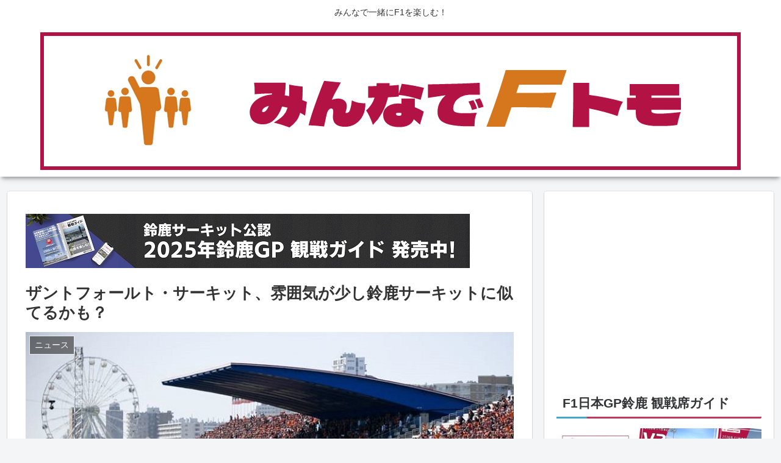

--- FILE ---
content_type: text/html; charset=utf-8
request_url: https://www.google.com/recaptcha/api2/aframe
body_size: 266
content:
<!DOCTYPE HTML><html><head><meta http-equiv="content-type" content="text/html; charset=UTF-8"></head><body><script nonce="OAzve0P9jGlwdJ1AsTc9Og">/** Anti-fraud and anti-abuse applications only. See google.com/recaptcha */ try{var clients={'sodar':'https://pagead2.googlesyndication.com/pagead/sodar?'};window.addEventListener("message",function(a){try{if(a.source===window.parent){var b=JSON.parse(a.data);var c=clients[b['id']];if(c){var d=document.createElement('img');d.src=c+b['params']+'&rc='+(localStorage.getItem("rc::a")?sessionStorage.getItem("rc::b"):"");window.document.body.appendChild(d);sessionStorage.setItem("rc::e",parseInt(sessionStorage.getItem("rc::e")||0)+1);localStorage.setItem("rc::h",'1769140449635');}}}catch(b){}});window.parent.postMessage("_grecaptcha_ready", "*");}catch(b){}</script></body></html>